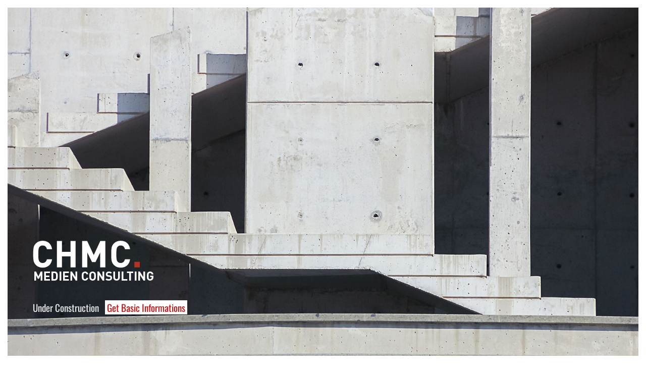

--- FILE ---
content_type: text/css
request_url: https://www.chmc.de/css/menu.css
body_size: 9030
content:
/*---------------------------------------------------------------------------------

Navigation menu stylesheet

Name:			Expandable Navigation (off canvas menu)
Autor:			Claudia Romano
More info:		http://codyhouse.co/gem/secondary-expandable-navigation

Note: IE9 doesn't support transitions and animations

---------------------------------------------------------------------------------*/


/* ------------------------------------ *
 *  Header
/* ------------------------------------ 

HK: Rot-Ton geändert von f20000 zu cf0d0d
*/

header {
	position: absolute;
	top: 0;
	left: 0;
	height: 90px;
	width: 100%;
	z-index: 9999;
	/* Force Hardware Acceleration in WebKit */
	-webkit-transform: translateZ(0);
	-webkit-backface-visibility: hidden;
	-webkit-transition-property: -webkit-transform;
	-moz-transition-property: -moz-transform;
	transition-property: transform;
	-webkit-transition-duration: 0.4s;
	-moz-transition-duration: 0.4s;
	transition-duration: 0.4s;
}
header.lateral-menu-is-open {
	/* translate to show the lateral menu */
	-webkit-transform: translateX(-275px);
	-moz-transform: translateX(-275px);
	-ms-transform: translateX(-275px);
	-o-transform: translateX(-275px);
	transform: translateX(-275px);
}
header.is-fixed {
	position: fixed;
}
@media only screen and (max-width: 768px) {
	header {
		height: 75px;
	}
}


/* ------------------------------------ *
 *  Header logo
/* ------------------------------------ */

#cd-logo {
	display: block;
	float: left;
	background-color: #fff;
	height: 60px;
	width: 60px;
	margin: 14px 0 0 14px;
	padding: 0 11px 11px 0px;
}
#cd-logo img {
	display: block;
	max-height: 54px;
}
@media only screen and (max-width: 768px) {
	#cd-logo img {
		max-height: 45px;
	}
}


/* ------------------------------------ *
 *  Header links
/* ------------------------------------ */

#cd-top-nav {
	position: absolute;
	top: 0;
	right: 120px;
	height: 100%;
	display: none;
}
#cd-top-nav ul {
	height: 100%;
	margin: 0;
	padding-top: 24px;
}
#cd-top-nav li {
	display: inline-block;
	margin-right: 1em;
}
#cd-top-nav a {
	display: inline-block;
	padding: 8px;
	color: #000;
	font-weight: bold;
}
#cd-top-nav a.current {
	background-color: #242e30;
}
#cd-top-nav a:hover {
	color: #cf0d0d;
}
@media only screen and (min-width: 768px) {
	#cd-top-nav {
		display: block;
	}
}


/* ------------------------------------ *
 *  Menu trigger
/* ------------------------------------ */

#cd-menu-trigger {
	position: absolute;
	right: 15px;
	top: 14px;
	height: 60px;
	width: 60px;
	background-color: #FFF;
	-webkit-transition: all 0.3s ease-in-out;
	-moz-transition: all 0.3s ease-in-out;
	-o-transition: all 0.3s ease-in-out;
	-ms-transition: all 0.3s ease-in-out;
	transition: all 0.3s ease-in-out;
}
#cd-menu-trigger .cd-menu-icon {
	position: absolute;
	display: inline-block;
	left: 50%;
	top: 50%;
	margin-top: -1.5px;
	margin-left: -10px;
	width: 20px;
	height: 3px;
	background-color: #cf0d0d;
}
#cd-menu-trigger .cd-menu-icon::before, #cd-menu-trigger .cd-menu-icon:after {
	content: '';
	width: 100%;
	height: 100%;
	position: absolute;
	background-color: inherit;
	left: 0;
}
#cd-menu-trigger .cd-menu-icon::before {
	bottom: 7px;
}
#cd-menu-trigger .cd-menu-icon::after {
	top: 7px;
}
#cd-menu-trigger.is-clicked {
	right: 0;
}
#cd-menu-trigger.is-clicked .cd-menu-icon {
	background-color: rgba(255, 255, 255, 0);
}
#cd-menu-trigger.is-clicked .cd-menu-icon::before, #cd-menu-trigger.is-clicked .cd-menu-icon::after {
	background-color: #cf0d0d;
}
#cd-menu-trigger.is-clicked .cd-menu-icon::before {
	bottom: 0;
	-webkit-transform: rotate(45deg);
	-moz-transform: rotate(45deg);
	-ms-transform: rotate(45deg);
	-o-transform: rotate(45deg);
	transform: rotate(45deg);
}
#cd-menu-trigger.is-clicked .cd-menu-icon::after {
	top: 0;
	-webkit-transform: rotate(-45deg);
	-moz-transform: rotate(-45deg);
	-ms-transform: rotate(-45deg);
	-o-transform: rotate(-45deg);
	transform: rotate(-45deg);
}


/* ------------------------------------ *
 *  Navigation menu
/* ------------------------------------ */

#cd-lateral-nav {
	position: fixed;
	height: 100%;
	right: 15px;
	top: 15px;
	visibility: hidden;
	/* the secondary navigation is covered by the main element */
	z-index: 999;
	width: 260px;
	background-color: #181818;
	overflow-y: auto;
	/* Force Hardware Acceleration in WebKit */
	-webkit-transform: translateZ(0);
	-webkit-backface-visibility: hidden;
	-webkit-transition: -webkit-transform .4s 0s, visibility 0s .4s;
	-moz-transition: -moz-transform .4s 0s, visibility 0s .4s;
	transition: transform .4s 0s, visibility 0s .4s;
	/* this creates the subtle slide in animation of the navigation */
	-webkit-transform: translateX(80px);
	-moz-transform: translateX(80px);
	-ms-transform: translateX(80px);
	-o-transform: translateX(80px);
	transform: translateX(80px);
}
@media only screen and (max-width: 768px) {
	#cd-lateral-nav {
		top: 15px;
	}
}
#cd-lateral-nav .nav-inner {
	margin-bottom: 60px;
}
#cd-lateral-nav .cd-navigation {
	margin: 10px 0 16px;
}
#cd-lateral-nav .menu-header {
	background-color: rgba(255, 255, 255, 0.03);
	margin-bottom: 22px;
	padding: 17px 15px 15px 32px;
	text-transform: uppercase;
	font-size: 18px;
	font-weight: bold;
	color: #909090;
	border-bottom: 1px dotted #333;
}
#cd-lateral-nav .sub-menu {
	padding: 0 10px 20px 15px;
	display: none;
}
#cd-lateral-nav a {
	display: block;
	line-height: 31px;
	padding: 0 16px 0 32px;
	text-transform: uppercase;
	font-size: 17px;
	font-weight: 300;
	color: #CDCDCD;
}
#cd-lateral-nav a.current {
	background-color: #3a4a4d;
	color: #FFF;
}
#cd-lateral-nav a:hover {
	background-color: #cf0d0d;
	color: #FFF;
	/*text-decoration: line-through;*/
}
@media only screen and (min-width: 768px) {
	#cd-lateral-nav .cd-navigation {
		margin: 20px 0;
	}
}
#cd-lateral-nav.lateral-menu-is-open {
	-webkit-transform: translateX(0);
	-moz-transform: translateX(0);
	-ms-transform: translateX(0);
	-o-transform: translateX(0);
	transform: translateX(0);
	visibility: visible;
	-webkit-transition: -webkit-transform .4s 0s, visibility 0s 0s;
	-moz-transition: -moz-transform .4s 0s, visibility 0s 0s;
	transition: transform .4s 0s, visibility 0s 0s;
	/* smooth the scrolling on touch devices - webkit browsers */
	-webkit-overflow-scrolling: touch;
}

/* style menu items which have a submenu  */
#cd-lateral-nav .item-has-children > a {
	position: relative;
}
/* this is the right arrow to show that the item has a submenu  */
#cd-lateral-nav .item-has-children > a::after {
	content: '';
	display: block;
	height: 11px;
	width: 8px;
	position: absolute;
	top: 50%;
	bottom: auto;
	-webkit-transform: translateY(-50%);
	-moz-transform: translateY(-50%);
	-ms-transform: translateY(-50%);
	-o-transform: translateY(-50%);
	transform: translateY(-50%);
	right: 1em;
	background: url("../img/menu/cd-arrow.svg") no-repeat center center;
	background-size: 8px 11px;
	-webkit-transition-property: -webkit-transform;
	-moz-transition-property: -moz-transform;
	transition-property: transform;
	-webkit-transition-duration: 0.2s;
	-moz-transition-duration: 0.2s;
	transition-duration: 0.2s;
}
#cd-lateral-nav .item-has-children > a.submenu-open::after {
	-webkit-transform: translateY(-50%) rotate(90deg);
	-moz-transform: translateY(-50%) rotate(90deg);
	-ms-transform: translateY(-50%) rotate(90deg);
	-o-transform: translateY(-50%) rotate(90deg);
	transform: translateY(-50%) rotate(90deg);
}
#cd-lateral-nav .sub-menu > li > a {
	font-size: 16px;
}

#cd-lateral-nav .menu-separator {
	margin: 0 32px;
	border-bottom: 1px solid #333;
}
#cd-lateral-nav .cd-single-item-wrapper .menu-separator {
	margin: 20px 32px;
}


/* ------------------------------------ *
 *  social icons
/* ------------------------------------ */

#cd-lateral-nav .social-icons {
	display: inline-block;
	margin-top: 20px;
	padding: 0 32px;
}
#cd-lateral-nav .social-icons a {
	float: left;
	padding: 0;
	margin-right: 8px;
	font-size: 32px;
	color: #FFF;
}
#cd-lateral-nav .social-icons a:hover {
	background-color: transparent;
	color: #cf0d0d;
}


/* ------------------------------------ *
 *  Body content
/* ------------------------------------ */

#body-content {
	/* set a height and a z-index to be sure that the main element completely covers the lateral menu */
	height: 100%;
	position: relative;
	background-color: #f5f4e9;
	z-index: 999;
	/* Force Hardware Acceleration in WebKit */
	-webkit-transform: translateZ(0);
	-webkit-backface-visibility: hidden;
	-webkit-transition-property: -webkit-transform;
	-moz-transition-property: -moz-transform;
	transition-property: transform;
	-webkit-transition-duration: 0.4s;
	-moz-transition-duration: 0.4s;
	transition-duration: 0.4s;
}
#body-content.lateral-menu-is-open {
	/* translate to show the lateral menu - all content needs to be put in the #body-content to translate*/
	cursor: e-resize;
	-webkit-transform: translateX(-260px);
	-moz-transform: translateX(-260px);
	-ms-transform: translateX(-260px);
	-o-transform: translateX(-260px);
	transform: translateX(-260px);
}


--- FILE ---
content_type: text/css
request_url: https://www.chmc.de/css/helper.css
body_size: 13492
content:
/* --------------------------------------------------------------------------------------------- *
 *  Helper classes. You are free to use these extra helper classes to customize your web site.
/* --------------------------------------------------------------------------------------------- */

/* full cover (parent element must contain "position: relative;") */
.full-cover {
	position: absolute;
	top: 0;
	left: 0;
	width: 100%;
	height: 100%;
}

/* background image */
.bg-image {
	background-repeat: no-repeat;
	background-position: center center;
	-webkit-background-size: cover;
	background-size: cover;
	z-index: 1;
}
.bg-fixed {
	background-attachment: fixed;
}

/* fullscreen height */
.full-height { min-height: 100vh;}

/* center aligns (parent element must contain "position: relative;") */
.align-center {
    position: absolute;
    top: 50%;
    left: 50%;
    -moz-transform: translate(-50%, -50%);
	-ms-transform: translate(-50%, -50%);
	-webkit-transform: translate(-50%, -50%);
	transform: translate(-50%, -50%);
}
.vertical-align-center {
	position: absolute;
	top: 50%;
	-moz-transform: translateY(-50%);
	-ms-transform: translateY(-50%);
	-webkit-transform: translateY(-50%);
	transform: translateY(-50%);
}
.horisontal-align-center {
	position: absolute;
	left: 50%;
	-moz-transform: translateX(-50%);
	-ms-transform: translateX(-50%);
	-webkit-transform: translateX(-50%);
	transform: translateX(-50%);
}

/* no paddings */
.no-padding { padding: 0 !important; }
.no-padding-top { padding-top: 0 !important; }
.no-padding-bottom { padding-bottom: 0 !important; }
.no-padding-left { padding-left: 0 !important; }
.no-padding-right { padding-right: 0 !important; }

/* Text colors */

.text-main { color: #cf0d0d !important; } /*HK: Textfarbe geändert. War:F20000. Template main color */
.text-white { color: #FFF !important; }
.text-gray { color: #888 !important; }
.text-light-gray { color: #BBB !important; }
.text-light-gray2 { color: #ededed !important; }
.text-dark { color: #000 !important; }
.text-green { color: #4B9D13 !important; }
.text-blue { color: #3078B3 !important; }
.text-yellow { color: #FF9C00 !important; }
.text-red { color: #cf0d0d !important; }
.text-brown { color: #A38027 !important; }
.text-purple { color: #800080 !important; }

/* Background colors */
.bg-main { background-color: #cf0d0d !important; } /* Template main color */
.bg-white { background-color: #FFF !important; }
.bg-gray { background-color: #888 !important; }
.bg-light-gray { background-color: #F2F2F2 !important; }
.bg-dark { background-color: #111 !important; }
.bg-green { background-color: #4B9D13 !important; }
.bg-blue { background-color: #3078B3 !important; }
.bg-yellow { background-color: #FF9C00 !important; }
.bg-red { background-color: #cf0d0d !important; }
.bg-brown { background-color: #A38027 !important; }
.bg-purple { background-color: #800080 !important; }

/* Paddings classes */
.padding-5 { padding: 5px !important; }
.padding-10 { padding: 10px !important; }
.padding-15 { padding: 15px !important; }
.padding-20 { padding: 20px !important; }
.padding-25 { padding: 25px !important; }
.padding-30 { padding: 30px !important; }
.padding-35 { padding: 35px !important; }
.padding-40 { padding: 40px !important; }
.padding-45 { padding: 45px !important; }
.padding-50 { padding: 50px !important; }
.padding-55 { padding: 55px !important; }
.padding-60 { padding: 60px !important; }
.padding-65 { padding: 65px !important; }
.padding-70 { padding: 70px !important; }
.padding-75 { padding: 75px !important; }
.padding-80 { padding: 80px !important; }

.padding-top-5 { padding-top: 5px !important; }
.padding-top-10 { padding-top: 10px !important; }
.padding-top-15 { padding-top: 15px !important; }
.padding-top-20 { padding-top: 20px !important; }
.padding-top-25 { padding-top: 25px !important; }
.padding-top-30 { padding-top: 30px !important; }
.padding-top-35 { padding-top: 35px !important; }
.padding-top-40 { padding-top: 40px !important; }
.padding-top-45 { padding-top: 45px !important; }
.padding-top-50 { padding-top: 50px !important; }
.padding-top-55 { padding-top: 55px !important; }
.padding-top-60 { padding-top: 60px !important; }
.padding-top-65 { padding-top: 65px !important; }
.padding-top-70 { padding-top: 70px !important; }
.padding-top-75 { padding-top: 75px !important; }
.padding-top-80 { padding-top: 80px !important; }

.padding-bottom-5 { padding-bottom: 5px !important; }
.padding-bottom-10 { padding-bottom: 10px !important; }
.padding-bottom-15 { padding-bottom: 15px !important; }
.padding-bottom-20 { padding-bottom: 20px !important; }
.padding-bottom-25 { padding-bottom: 25px !important; }
.padding-bottom-30 { padding-bottom: 30px !important; }
.padding-bottom-35 { padding-bottom: 35px !important; }
.padding-bottom-40 { padding-bottom: 40px !important; }
.padding-bottom-45 { padding-bottom: 45px !important; }
.padding-bottom-50 { padding-bottom: 50px !important; }
.padding-bottom-55 { padding-bottom: 55px !important; }
.padding-bottom-60 { padding-bottom: 60px !important; }
.padding-bottom-65 { padding-bottom: 65px !important; }
.padding-bottom-70 { padding-bottom: 70px !important; }
.padding-bottom-75 { padding-bottom: 75px !important; }
.padding-bottom-80 { padding-bottom: 80px !important; }

.padding-left-5 { padding-left: 5px !important; }
.padding-left-10 { padding-left: 10px !important; }
.padding-left-15 { padding-left: 15px !important; }
.padding-left-20 { padding-left: 20px !important; }
.padding-left-25 { padding-left: 25px !important; }
.padding-left-30 { padding-left: 30px !important; }
.padding-left-35 { padding-left: 35px !important; }
.padding-left-40 { padding-left: 40px !important; }
.padding-left-45 { padding-left: 45px !important; }
.padding-left-50 { padding-left: 50px !important; }
.padding-left-55 { padding-left: 55px !important; }
.padding-left-60 { padding-left: 60px !important; }
.padding-left-65 { padding-left: 65px !important; }
.padding-left-70 { padding-left: 70px !important; }
.padding-left-75 { padding-left: 75px !important; }
.padding-left-80 { padding-left: 80px !important; }

.padding-right-5 { padding-right: 5px !important; }
.padding-right-10 { padding-right: 10px !important; }
.padding-right-15 { padding-right: 15px !important; }
.padding-right-20 { padding-right: 20px !important; }
.padding-right-25 { padding-right: 25px !important; }
.padding-right-30 { padding-right: 30px !important; }
.padding-right-35 { padding-right: 35px !important; }
.padding-right-40 { padding-right: 40px !important; }
.padding-right-45 { padding-right: 45px !important; }
.padding-right-50 { padding-right: 50px !important; }
.padding-right-55 { padding-right: 55px !important; }
.padding-right-60 { padding-right: 60px !important; }
.padding-right-65 { padding-right: 65px !important; }
.padding-right-70 { padding-right: 70px !important; }
.padding-right-75 { padding-right: 75px !important; }
.padding-right-80 { padding-right: 80px !important; }

/* No paddings classes */
.no-padding { padding: 0 !important; }
.no-padding-top { padding-top: 0 !important; }
.no-padding-bottom { padding-bottom: 0 !important; }
.no-padding-left { padding-left: 0 !important; }
.no-padding-right { padding-right: 0 !important; }

/* Margins classes */
.margin-5 { margin: 5px !important; }
.margin-10 { margin: 10px !important; }
.margin-15 { margin: 15px !important; }
.margin-20 { margin: 20px !important; }
.margin-25 { margin: 25px !important; }
.margin-30 { margin: 30px !important; }
.margin-35 { margin: 35px !important; }
.margin-40 { margin: 40px !important; }
.margin-45 { margin: 45px !important; }
.margin-50 { margin: 50px !important; }
.margin-55 { margin: 55px !important; }
.margin-60 { margin: 60px !important; }
.margin-65 { margin: 65px !important; }
.margin-70 { margin: 70px !important; }
.margin-75 { margin: 75px !important; }
.margin-80 { margin: 80px !important; }
.margin-85 { margin: 85px !important; }
.margin-90 { margin: 90px !important; }
.margin-95 { margin: 95px !important; }
.margin-100 { margin: 100px !important; }

.margin-top-5 { margin-top: 5px !important; }
.margin-top-10 { margin-top: 10px !important; }
.margin-top-15 { margin-top: 15px !important; }
.margin-top-20 { margin-top: 20px !important; }
.margin-top-25 { margin-top: 25px !important; }
.margin-top-30 { margin-top: 30px !important; }
.margin-top-35 { margin-top: 35px !important; }
.margin-top-40 { margin-top: 40px !important; }
.margin-top-45 { margin-top: 45px !important; }
.margin-top-50 { margin-top: 50px !important; }
.margin-top-55 { margin-top: 55px !important; }
.margin-top-60 { margin-top: 60px !important; }
.margin-top-65 { margin-top: 65px !important; }
.margin-top-70 { margin-top: 70px !important; }
.margin-top-75 { margin-top: 75px !important; }
.margin-top-80 { margin-top: 80px !important; }
.margin-top-85 { margin-top: 85px !important; }
.margin-top-90 { margin-top: 90px !important; }
.margin-top-95 { margin-top: 95px !important; }
.margin-top-100 { margin-top: 100px !important; }

.margin-bottom-5 { margin-bottom: 5px !important; }
.margin-bottom-10 { margin-bottom: 10px !important; }
.margin-bottom-15 { margin-bottom: 15px !important; }
.margin-bottom-20 { margin-bottom: 20px !important; }
.margin-bottom-25 { margin-bottom: 25px !important; }
.margin-bottom-30 { margin-bottom: 30px !important; }
.margin-bottom-35 { margin-bottom: 35px !important; }
.margin-bottom-40 { margin-bottom: 40px !important; }
.margin-bottom-45 { margin-bottom: 45px !important; }
.margin-bottom-50 { margin-bottom: 50px !important; }
.margin-bottom-55 { margin-bottom: 55px !important; }
.margin-bottom-60 { margin-bottom: 60px !important; }
.margin-bottom-65 { margin-bottom: 65px !important; }
.margin-bottom-70 { margin-bottom: 70px !important; }
.margin-bottom-75 { margin-bottom: 75px !important; }
.margin-bottom-80 { margin-bottom: 80px !important; }
.margin-bottom-85 { margin-bottom: 85px !important; }
.margin-bottom-90 { margin-bottom: 90px !important; }
.margin-bottom-95 { margin-bottom: 95px !important; }
.margin-bottom-100 { margin-bottom: 100px !important; }

.margin-left-5 { margin-left: 5px !important; }
.margin-left-10 { margin-left: 10px !important; }
.margin-left-15 { margin-left: 15px !important; }
.margin-left-20 { margin-left: 20px !important; }
.margin-left-25 { margin-left: 25px !important; }
.margin-left-30 { margin-left: 30px !important; }
.margin-left-35 { margin-left: 35px !important; }
.margin-left-40 { margin-left: 40px !important; }
.margin-left-45 { margin-left: 45px !important; }
.margin-left-50 { margin-left: 50px !important; }
.margin-left-55 { margin-left: 55px !important; }
.margin-left-60 { margin-left: 60px !important; }
.margin-left-65 { margin-left: 65px !important; }
.margin-left-70 { margin-left: 70px !important; }
.margin-left-75 { margin-left: 75px !important; }
.margin-left-80 { margin-left: 80px !important; }
.margin-left-85 { margin-left: 85px !important; }
.margin-left-90 { margin-left: 90px !important; }
.margin-left-95 { margin-left: 95px !important; }
.margin-left-100 { margin-left: 100px !important; }

.margin-right-5 { margin-right: 5px !important; }
.margin-right-10 { margin-right: 10px !important; }
.margin-right-15 { margin-right: 15px !important; }
.margin-right-20 { margin-right: 20px !important; }
.margin-right-25 { margin-right: 25px !important; }
.margin-right-30 { margin-right: 30px !important; }
.margin-right-35 { margin-right: 35px !important; }
.margin-right-40 { margin-right: 40px !important; }
.margin-right-45 { margin-right: 45px !important; }
.margin-right-50 { margin-right: 50px !important; }
.margin-right-55 { margin-right: 55px !important; }
.margin-right-60 { margin-right: 60px !important; }
.margin-right-65 { margin-right: 65px !important; }
.margin-right-70 { margin-right: 70px !important; }
.margin-right-75 { margin-right: 75px !important; }
.margin-right-80 { margin-right: 80px !important; }
.margin-right-85 { margin-right: 85px !important; }
.margin-right-90 { margin-right: 90px !important; }
.margin-right-95 { margin-right: 95px !important; }
.margin-right-100 { margin-right: 100px !important; }

/* No margins classes */
.no-margin { margin: 0 !important; }
.no-margin-top { margin-top: 0 !important; }
.no-margin-bottom { margin-bottom: 0 !important; }
.no-margin-left { margin-left: 0 !important; }
.no-margin-right { margin-right: 0 !important; }


/* ------------------------------------------------------------------------------------------------------------ *
 *  Responsive columns of same height 
 *  more info: http://www.minimit.com/articles/solutions-tutorials/bootstrap-3-responsive-columns-of-same-height
/* ------------------------------------------------------------------------------------------------------------ */

.row-full-height {
	height: 100%;
}
.col-full-height {
	height: 100%;
	vertical-align: middle;
}
.row-same-height {
	display: table;
	width: 100%;
	/* fix overflow */
	table-layout: fixed;
}
.col-xs-height {
	display: table-cell;
	float: none !important;
}

@media (min-width: 768px) {
	.col-sm-height {
		display: table-cell;
		float: none !important;
	}
}
@media (min-width: 992px) {
	.col-md-height {
		display: table-cell;
		float: none !important;
	}
}
@media (min-width: 1200px) {
	.col-lg-height {
		display: table-cell;
		float: none !important;
	}
}
/* vertical alignments */
.col-top { 
	vertical-align: top;
}
.col-middle {
	vertical-align: middle;
}
.col-bottom {
	vertical-align: bottom;
}

--- FILE ---
content_type: text/css
request_url: https://www.chmc.de/css/theme.css
body_size: 36553
content:
/*---------------------------------------------------------------------------------

Master Stylesheet

Template:	RED - Responsive HTML5 Template
Author: 		Themetorium
URL:			http://themetorium.tumblr.com

Note: IE9 doesn't support transitions and animations

---------------------------------------------------------------------------------*/

/* Begin "Oswald" font fix */
/*@font-face {
  font-family: 'Oswald';
  font-weight: 300;
  src: local('?'), url(http://themes.googleusercontent.com/static/fonts/oswald/v7/HqHm7BVC_nzzTui2lzQTDT8E0i7KZn-EPnyo3HZu7kw.woff) format('woff');
}

@font-face {
  font-family: 'Oswald';
  font-weight: 400;
  src: local('?'), url(http://themes.googleusercontent.com/static/fonts/oswald/v7/-g5pDUSRgvxvOl5u-a_WHw.woff) format('woff');
}

@font-face {
  font-family: 'Oswald';
  font-weight: 700;
  src: local('?'), url(http://themes.googleusercontent.com/static/fonts/oswald/v7/bH7276GfdCjMjApa_dkG6T8E0i7KZn-EPnyo3HZu7kw.woff) format('woff');
}*/


/* oswald-700 - latin */
/* oswald-300 - latin */
@font-face {
  font-family: 'Oswald';
  font-style: normal;
  font-weight: 300;
  src: url('../fonts/oswald-v49-latin-300.eot'); /* IE9 Compat Modes */
  src: local(''),
       url('../fonts/oswald-v49-latin-300.eot?#iefix') format('embedded-opentype'), /* IE6-IE8 */
       url('../fonts/oswald-v49-latin-300.woff2') format('woff2'), /* Super Modern Browsers */
       url('../fonts/oswald-v49-latin-300.woff') format('woff'), /* Modern Browsers */
       url('../fonts/oswald-v49-latin-300.ttf') format('truetype'), /* Safari, Android, iOS */
       url('../fonts/oswald-v49-latin-300.svg#Oswald') format('svg'); /* Legacy iOS */
}

/* oswald-regular - latin */
@font-face {
  font-family: 'Oswald';
  font-style: normal;
  font-weight: 400;
  src: url('../fonts/oswald-v49-latin-regular.eot'); /* IE9 Compat Modes */
  src: local(''),
       url('../fonts/oswald-v49-latin-regular.eot?#iefix') format('embedded-opentype'), /* IE6-IE8 */
       url('../fonts/oswald-v49-latin-regular.woff2') format('woff2'), /* Super Modern Browsers */
       url('../fonts/oswald-v49-latin-regular.woff') format('woff'), /* Modern Browsers */
       url('../fonts/oswald-v49-latin-regular.ttf') format('truetype'), /* Safari, Android, iOS */
       url('../fonts/oswald-v49-latin-regular.svg#Oswald') format('svg'); /* Legacy iOS */
}


@font-face {
  font-family: 'Oswald';
  font-style: normal;
  font-weight: 700;
  src: url('../fonts/oswald-v49-latin-700.eot'); /* IE9 Compat Modes */
  src: local(''),
       url('../fonts/oswald-v49-latin-700.eot?#iefix') format('embedded-opentype'), /* IE6-IE8 */
       url('../fonts/oswald-v49-latin-700.woff2') format('woff2'), /* Super Modern Browsers */
       url('../fonts/oswald-v49-latin-700.woff') format('woff'), /* Modern Browsers */
       url('../fonts/oswald-v49-latin-700.ttf') format('truetype'), /* Safari, Android, iOS */
       url('../fonts/oswald-v49-latin-700.svg#Oswald') format('svg'); /* Legacy iOS */
}





/* open-sans-300 - latin */
@font-face {
  font-family: 'Open Sans';
  font-style: normal;
  font-weight: 300;
  src: url('../fonts/open-sans-v34-latin-300.eot'); /* IE9 Compat Modes */
  src: local(''),
       url('../fonts/open-sans-v34-latin-300.eot?#iefix') format('embedded-opentype'), /* IE6-IE8 */
       url('../fonts/open-sans-v34-latin-300.woff2') format('woff2'), /* Super Modern Browsers */
       url('../fonts/open-sans-v34-latin-300.woff') format('woff'), /* Modern Browsers */
       url('../fonts/open-sans-v34-latin-300.ttf') format('truetype'), /* Safari, Android, iOS */
       url('../fonts/open-sans-v34-latin-300.svg#OpenSans') format('svg'); /* Legacy iOS */
}

/* open-sans-regular - latin */
@font-face {
  font-family: 'Open Sans';
  font-style: normal;
  font-weight: 400;
  src: url('../fonts/open-sans-v34-latin-regular.eot'); /* IE9 Compat Modes */
  src: local(''),
       url('../fonts/open-sans-v34-latin-regular.eot?#iefix') format('embedded-opentype'), /* IE6-IE8 */
       url('../fonts/open-sans-v34-latin-regular.woff2') format('woff2'), /* Super Modern Browsers */
       url('../fonts/open-sans-v34-latin-regular.woff') format('woff'), /* Modern Browsers */
       url('../fonts/open-sans-v34-latin-regular.ttf') format('truetype'), /* Safari, Android, iOS */
       url('../fonts/open-sans-v34-latin-regular.svg#OpenSans') format('svg'); /* Legacy iOS */
}

/* open-sans-600 - latin */
@font-face {
  font-family: 'Open Sans';
  font-style: normal;
  font-weight: 600;
  src: url('../fonts/open-sans-v34-latin-600.eot'); /* IE9 Compat Modes */
  src: local(''),
       url('../fonts/open-sans-v34-latin-600.eot?#iefix') format('embedded-opentype'), /* IE6-IE8 */
       url('../fonts/open-sans-v34-latin-600.woff2') format('woff2'), /* Super Modern Browsers */
       url('../fonts/open-sans-v34-latin-600.woff') format('woff'), /* Modern Browsers */
       url('../fonts/open-sans-v34-latin-600.ttf') format('truetype'), /* Safari, Android, iOS */
       url('../fonts/open-sans-v34-latin-600.svg#OpenSans') format('svg'); /* Legacy iOS */
}

/* open-sans-700 - latin */
@font-face {
  font-family: 'Open Sans';
  font-style: normal;
  font-weight: 700;
  src: url('../fonts/open-sans-v34-latin-700.eot'); /* IE9 Compat Modes */
  src: local(''),
       url('../fonts/open-sans-v34-latin-700.eot?#iefix') format('embedded-opentype'), /* IE6-IE8 */
       url('../fonts/open-sans-v34-latin-700.woff2') format('woff2'), /* Super Modern Browsers */
       url('../fonts/open-sans-v34-latin-700.woff') format('woff'), /* Modern Browsers */
       url('../fonts/open-sans-v34-latin-700.ttf') format('truetype'), /* Safari, Android, iOS */
       url('../fonts/open-sans-v34-latin-700.svg#OpenSans') format('svg'); /* Legacy iOS */
}




/* End "Oswald" font fix */



/* ------------------------------------------------------------------------- *
 *  Base Styles
HK: Rot-Ton geändert von f20000 zu cf0d0d
/* ------------------------------------------------------------------------- */
html, body {
	height: 100% !important;
	padding: 0;
	margin: 0;
}
body {
	background-color: #FFF;
	font-family: 'Oswald', Helvetica, Arial, sans-serif;
	line-height: 31px;
	font-size: 19px;
	color: #000;
	border-left: 15px solid #FFF;
	border-right: 15px solid #FFF;
}
a {
	font-weight: normal;
	color: #cf0d0d;
}
a:hover, a:focus {
	color: #cf0d0d;
	text-decoration: underline;
}
a:focus {
	outline: none;
}
ul {
	padding: 0;
}
li {
	list-style: none;
}
img {
	max-width: 100%;
}
p {
	font-family: 'Open Sans', sans-serif;
	letter-spacing: -0.5px;
}
hr {
	border-color: rgba(146, 146, 146, 0.23);
}
.h1, .h2, .h3, .h4, .h5, .h6, h1, h2, h3, h4, h5, h6 {
	text-transform: uppercase;
	line-height: 1.3;
}
::selection {
	background-color: #cf0d0d;
	color: #FFF;
}

.cover { /* Element cover */
	position: absolute;
	top: 0;
	left: 0;
	width: 100%;
	height: 100%;
	background-color: rgba(0, 0, 0, 0.12);
	z-index: 2;
}
.lead {
	font-size: 21px;
}
.thumbnail {
	padding: 0;
	margin: 0;
	border: none;
	border-radius: 0;
}




/* ------------------------------------------------------------- *
 *  Page preloader (display loading animation while page loads)
/* ------------------------------------------------------------- */

#preloader {
    position: fixed;
	left: 0px;
	top: 0px;
	width: 100%;
	height: 100%;
	background-color: #FFF;
	z-index: 99999;
}
#preloader .pulse {
	position: absolute;
	display: inline-block;
	top: 50%;
	left: 50%;
	width: 80px;
	height: 80px;
	margin-top: -40px;
	margin-left: -40px;
	border-radius: 40px;
	background-color: #cf0d0d;
	-webkit-animation: scaleout 1.0s infinite ease;
	animation: scaleout 1.0s infinite ease;
}
@-webkit-keyframes scaleout {
	0% { -webkit-transform: scale(0.0) }
	100% {
		-webkit-transform: scale(1.0);
		opacity: 0;
	}
}
@keyframes scaleout {
	0% { 
		transform: scale(0.0);
		-webkit-transform: scale(0.0);
	} 100% {
		transform: scale(1.0);
		-webkit-transform: scale(1.0);
		opacity: 0;
	}
}

/* ------------------------------------ *
 *  Bage borders
/* ------------------------------------ */

.border-top, .border-bottom, .border-left, .border-right {
	position: fixed;
	background-color: #FFF;
	z-index: 99998;
}
.border-top {
	top: 0;
	left: 0;
	height: 15px;
	width: 100%;
}
.border-bottom {
	bottom: 0;
	left: 0;
	height: 15px;
	width: 100%;
}
.border-left {
	top: 0;
	left: 0;
	width: 15px;
	height: 100%;
}
.border-right {
	top: 0;
	right: 0;
	width: 15px;
	height: 100%;
}


/* ------------------------------------ *
 *  Body content
/* ------------------------------------ */

#body-content {
	height: 100%;
}


/* ------------------------------------ *
 *  Heading
/* ------------------------------------ */

.heading {
	margin-bottom: 30px;
	z-index: 2;
}
.heading h1 {
	margin: 0;
	font-size: 36px;
	font-weight: bold;
}
.heading h1 span {
	display: inline-block;
	padding: 0px 10px;
	margin-right: 5px;
}
.heading .divider {
	margin-bottom: 0;
}

/* heading size */
.heading-xsm h1 {
	font-size: 28px;
}
.heading-sm h1 {
	font-size: 42px;
}
.heading-md h1 {
	font-size: 52px;
}
.heading-lg h1 {
	font-size: 62px;
}
.heading-xlg h1 {
	font-size: 72px;
}

/* heading align */
.heading-center {
	text-align: center;
}
.heading-center .divider {
	margin-left: auto;
	margin-right: auto;
	margin-bottom: 0;
}
.heading-right {
	text-align: right;
}
.heading-right .divider {
	margin-left: auto;
	margin-right: 0;
	margin-bottom: 0;
}

@media only screen and (max-width: 768px) {
	.heading h1 {
		font-size: 42px;
	}
}


/* ------------------------------------ *
 *  Divider
/* ------------------------------------ */

.divider {
	width: 50px;
	height: 5px;
	background-color: #cf0d0d;
	margin: 20px 0 30px 0;
}

/* divider align */
.divider-center {
	margin-left: auto;
	margin-right: auto;
}
.divider-right {
	margin-left: auto;
	margin-right: 0;
}


/* ------------------------------------ *
 *  Page sections
/* ------------------------------------ */

section {
	position: relative;
	background-color: #FFF;
	padding: 80px 0;
	overflow: hidden;
}
section .container {
	z-index: 2;
}
#section-1 {
}
#section-2 {
}
#section-3 {
}
#section-4 {
}
#section-5 {
}
#section-6 {
}
#section-7 {
}
#section-8 {
}
#section-9 {
}
#section-10 {
}
#section-11 {
}


/* ------------------------------------ *
 *  Intro section
/* ------------------------------------ */

#section-intro {
	position: relative;
	overflow: hidden;
}
.intro-caption {
	position: absolute;
	bottom: 80px;
	left: 50px;
	z-index: 3;
}
.intro-caption h1 {
	font-size: 82px;
	font-weight: bold;
}
.intro-caption h1 span {
	display: inline-block;
	padding: 0px 12px;
	margin-right: 3px;
}
.intro-caption .divider {
	margin: 30px 0 30px 0;
}
.intro-caption p {
	margin: 15px 0 0 0;
	font-size: 28px;
}
.made-with-love {
	position: absolute;
	right: 30px;
	bottom: 30px;
	font-size: 14px;
	font-weight: 300;
	z-index: 3;
}
@media only screen and (max-width: 992px) {
	.intro-caption h1 {
		font-size: 68px;
	}
}
@media only screen and (max-width: 768px) {
	.intro-caption {
		bottom: 80px;
		left: 50px;
	}
	.intro-caption h1 {
		font-size: 32px;
	}
	.intro-caption p {
		font-size: 18px;
	}
}


/* ------------------------------------ *
 *  Intro parallax
/* ------------------------------------ */

/* Intro parallax cover */
.intro-parallax .cover {
	background-color: rgba(0, 0, 0, 0);
}


/* ------------------------------------ *
 *  Intro slider
/* ------------------------------------ */

.intro-slider .slide-wrapper {
	position: relative;
	overflow: hidden;
}
.intro-slider .slide-image {
}

/* Zoom slide image on hover (no effect on small devices.) */
@media only screen and (min-width : 992px) {
	.intro-slider .slide-image {
		-webkit-transition: all 12s ease;
		transition: all 12s ease;
	}
	.intro-slider .slide-wrapper:hover .slide-image {
		transform: scale(1.1);
		-webkit-transform: scale(1.1);
	}
}

/* Intro slider covers */
.intro-slider .intro-slide-1 .cover {
	background-color: rgba(0, 0, 0, 0.4);
}
.intro-slider .intro-slide-2 .cover {
	background-color: rgba(0, 0, 0, 0.2);
}
.intro-slider .intro-slide-3 .cover {
	background-color: rgba(0, 0, 0, 0);
}

/* Intro slider dots (OWL Carousel) */
.intro-slider .owl-carousel .owl-dots {
	position: absolute;
	bottom: 85px;
	right: 30px;
}
.intro-slider .owl-dots .owl-dot span {
	width: 10px;
	height: 10px;
	margin: 0px 4px;
	border-radius: 0;
}
.intro-slider .owl-dots .owl-dot:hover span {
	height: 15px;
}
.intro-slider .owl-dots .owl-dot.active span {
	height: 22px;
}



/* ----------------------------------------- *
 *  Video intro (Youtube video background)
/* ----------------------------------------- */

.intro-video-bg {
}

.video-bg {
	position: relative;
	background-color: #000;
	-webkit-background-size: cover;
	background-size: cover;
}

/* Video cover */
.YTPOverlay {
	background-color: rgba(0, 0, 0, 0.4);
}
.YTPOverlay.raster {
	background: url("../vendor/ytplayer/images/raster.png"); /* "raster.png" or "raster_dot.png" */
	background-color: rgba(0, 0, 0, 0.6);
}
.youtube-bg.fullscreen .YTPOverlay, .youtube-bg.fullscreen .YTPOverlay.raster {
	display: none;
}

/* Video control bar */
.mb_YTPBar, .mb_YTPBar .buttonBar {
	padding: 5px 5px 0px 5px;
}
.mb_YTPBar, .mb_YTPBar .mb_YTPProgress, .mb_YTPBar .mb_YTPLoaded, .mb_YTPBar .mb_YTPseekbar {
	height: 5px;
}
.mb_YTPBar.visible {
	opacity: .1;
}
.mb_YTPBar .mb_YTPProgress, .mb_YTPBar .mb_YTPLoaded {
	cursor: pointer;
}
.mb_YTPBar .mb_YTPseekbar {
	background: #cf0d0d;
	cursor: pointer;
}


/* ----------------------------------------- *
 *  404 error intro
/* ----------------------------------------- */

.intro-error {
}
.intro-error .cover {
	background-color: rgba(0, 0, 0, 0.76);
}


/* ------------------------------------ *
 *  OWL Carousel
/* ------------------------------------ */

.owl-carousel .owl-item {
	-webkit-transform: translate3d(0, 0, 0);
	-moz-transform: translate3d(0, 0, 0);
	transform: translate3d(0, 0, 0);
}

/* OWL controls */
.owl-carousel .owl-nav .owl-prev, .owl-carousel .owl-nav .owl-next {
	position: absolute;
}

/* Prev/Next buttons */
.owl-nav {
	margin: 0;
}
@media only screen and (max-width: 768px) {
	.owl-nav { /* Disable Prev/Next buttons on smaller devices */
		display: none;
	}
}
.owl-carousel .owl-nav .owl-prev, .owl-carousel .owl-nav .owl-next {
	top: 50%;
	width: 60px;
	height: 60px;
	line-height: 54px;
	background-color: rgba(194, 194, 194, 0.36);
	padding: 0;
	margin: 0;
	text-align: center;
	font-size: 24px;
	color: #FFF;
	opacity: 0;
	border-radius: 0;
	-moz-transform: translateY(-50%);
	-ms-transform: translateY(-50%);
	-webkit-transform: translateY(-50%);
	transform: translateY(-50%);

	-webkit-transition: all 0.3s ease;
	transition: all 0.3s ease;
}
.owl-carousel:hover .owl-nav .owl-prev, .owl-carousel:hover .owl-nav .owl-next {
	opacity: 1;
}
.owl-carousel .owl-nav .owl-prev:hover, .owl-carousel .owl-nav .owl-next:hover {
	background-color: rgba(194, 194, 194, 0.5);
}
.owl-carousel .owl-nav .owl-prev {
	left: 0px;
}
.owl-carousel .owl-nav .owl-next {
	right: 0px;
}
.owl-carousel:hover .owl-nav .owl-prev {
	left: 40px;
}
.owl-carousel:hover .owl-nav .owl-next {
	right: 40px;
}

.owl-carousel:hover .owl-nav .disabled {
	cursor: default;
}

/* Dots */
.owl-dots {
  text-align: center;
  -webkit-tap-highlight-color: transparent;
}
.owl-dots .owl-dot {
  display: inline-block;
  zoom: 1;
}
.owl-dots .owl-dot span {
	display: block;
	width: 10px;
	height: 10px;
	background: #d6d6d6;
	margin: 0px 5px;
	-webkit-transition: all 0.4s ease;
	transition: all 0.4s ease;
	-webkit-border-radius: 30px;
	-moz-border-radius: 30px;
	border-radius: 30px;
}
.owl-dots .owl-dot.active span, .owl-dots .owl-dot:hover span {
	background: rgba(255, 0, 0, 0.8);
}


/* ------------------------------------ *
 *  Scroll down arrow
/* ------------------------------------ */

.scroll-down-arrow {
	position: absolute;
	bottom: 40px;
	left: 50%;
	margin-left: -15px;
	width: 30px;
	height: 30px;
	z-index: 3;
}
.scroll-down-arrow span {
	position: relative;
	font-size: 24px;
	-webkit-animation: mymove 1.4s infinite ease;
	animation: mymove 1.4s infinite ease;
}
@-webkit-keyframes mymove { /* Chrome, Safari, Opera */
    0% { top: 0; opacity: 0; }
    50% { opacity: 1; }
    100% { top: 7px; opacity: 0; }
}
@keyframes mymove { /* Standard */
    0% { top: 0; opacity: 0; }
    50% { opacity: 1; }
    100% { top: 7px; opacity: 0; }
}


/* ------------------------------------ *
 *  Welcome section
/* ------------------------------------ */

@media only screen and (min-width: 1200px) {
	.welcome .col-right .col-inner {
		padding-left: 40px;
	}
}


/* ------------------------------------ *
 *  Info box
/* ------------------------------------ */

.info-box-wrapper {
}
@media only screen and (max-width: 768px) {
	.info-box-wrapper .col {
		padding: 0;
	}
}
.info-box {
	margin-top: 15px;
	margin-bottom: 15px;
	overflow: hidden;
}
.info-box-icon {
	display: inline-block;
	width: 65px;
	height: 65px;
	line-height: 63px;
	margin-right: 12px;
	text-align: center;
	font-size: 21px;
	color: #FFF;
	background-color: rgba(255, 255, 255, 0.16);
	border-radius: 50%;
	box-shadow: inset 0px 0px rgba(255, 0, 0, 0.82);
	-webkit-transition: all 0.2s ease;
	transition: all 0.2s ease;
}
.info-box:hover .info-box-icon {
	box-shadow: inset 0px -75px rgba(255, 0, 0, 0.82);
}
.info-box-heading {
	display: inline-block;
}
.info-box-heading h3 {
	margin: 0;
	font-size: 22px;
}
.info-box-heading .divider {
	margin: 16px 0 20px 0;
}
.info-box-info {
	font-weight: 300;
}


/* ------------------------------------ *
 *  Work (what we to)
/* ------------------------------------ */

.work {
}
.work .cover {
	background-color: rgba(0, 0, 0, 0.85);
}
.work .row {
	position: relative;
	z-index: 3;
}
@media only screen and (min-width: 1200px) {
	.work .col-left .col-inner {
		border-right: 1px solid #3C3C3C;
	}
}


/* ------------------------------------ *
 *  Split box
/* ------------------------------------ */

.split-box .col-left, .split-box .col-right {
	position: relative;
}
.split-box img {
	max-width: 100%;
}
.split-box .col-inner {
	padding: 30px 80px;
	overflow: hidden;
}
@media only screen and (max-width: 1200px) {
	.split-box .col-inner {
		padding: 40px;
	}
}
@media only screen and (max-width: 768px) {
	.split-box .col-inner {
		padding: 40px 15px;
	}
}


/* ------------------------------------ *
 *  Portfolio grid section
/* ------------------------------------ */

.overl {
	width: 70%;
	/*margin: 0px;
	padding: 0px;
	text-align: center;
	z-index: 2;
	position: absolute;
	
    top: 50%;
    left: 50%;
    -moz-transform: translate(-50%, -50%);
	-ms-transform: translate(-50%, -50%);
	-webkit-transform: translate(-50%, -50%);
	transform: translate(-50%, -50%);*/
}


.portfolio {
}
.portfolio .masonry {
	background-color: #fff;
}

/* portfolio grid box */
.portfolio .box {
	padding: 0px; /* Change to add more space between portfolio grid boxes */
	max-width: 100%;
	
}
.portfolio .box-inner {
	position: relative;
	overflow: hidden;
}
.portfolio .box .entry-count {
	position: absolute;
	right: 20px;
	bottom: 20px;
	display: inline-block;
	margin: 0;
	font-size: 48px;
	color: rgba(255, 255, 255, 0.22);
	z-index: 2;
}
.portfolio .thumbnail {
}

/* portfolio heading */
.portfolio-heading {
	/*width: 80%;*/
}
.portfolio-heading .cover {
	background-color: #111 !important;
}
.portfolio-heading .heading {
	display: block;
	min-width: 260px;
	color: #FFF;
}
.portfolio-heading .heading p {
	margin-top: 20px;
}
@media only screen and (max-width: 1200px) {
	.portfolio-heading .heading h1 {
		font-size: 46px;
	}
}

.box-inner {
	margin: 0px;
	padding: 0px;
	
}

/* portfolio grid box link */
.box-inner .portfolio-link {
	position: absolute;
	top: 0;
	left: 0;
	width: 100%;
	height: 100%;
	z-index: 3;
	
}

/* portfolio grid box cover */
.portfolio .box .cover {
	background-color: rgba(0, 0, 0, 0.6);
	-webkit-transition: all 0.4s ease;
	transition: all 0.4s ease;
}
.portfolio .box:hover .cover { 
	background-color: rgba(255, 0, 0, 0.75); 
}

/* portfolio grid box cover hover bg colors */
.portfolio .box-1:hover .cover { background-color: rgba(255, 0, 0, 0.8); }
.portfolio .box-2:hover .cover { background-color: rgba(255, 213, 0, 0.8); }
.portfolio .box-3:hover .cover { background-color: rgba(141, 203, 11, 0.8); }
.portfolio .box-4:hover .cover { background-color: rgba(0, 197, 255, 0.8); }
.portfolio .box-5:hover .cover { background-color: rgba(229, 0, 255, 0.8); }
.portfolio .box-6:hover .cover { background-color: rgba(176, 100, 0, 0.8); }
.portfolio .box-7:hover .cover { background-color: rgba(0, 29, 176, 0.8); }

/* portfolio grid box thumbnail */
.portfolio .thumbnail {
}

/* portfolio grid box caption */
.portfolio .box .caption {
	margin: 0px;
	padding: 0px;
	text-align: center;
	z-index: 2;
}
.portfolio .box .caption img {
	max-width: 80%;
	-webkit-transition: all 0.6s ease;
	transition: all 0.6s ease;
	transform: scale(1);
	-webkit-transform: scale(1);
}
.portfolio .box:hover .caption img {
	transform: scale(1.03);
	-webkit-transform: scale(1.03);
}


/* ------------------------------------ *
 *  Testimonials
/* ------------------------------------ */

.testimonial {
	margin-top: -1px;
}
.testimonial-carousel {
	max-width: 800px;
	margin: 0 auto;
}
blockquote {
	padding: 60px 20px;
	margin: 0;
	font-size: 22px;
	line-height: 30px;
	border: none;
}


/* ------------------------------------ *
 *  Video demonstration
/* ------------------------------------ */

.video-demonstration {
}


/* ---------------------------------------------------------------- *
 *  Magnific Popup: http://dimsemenov.com/plugins/magnific-popup/
/* ---------------------------------------------------------------- */

.mfp-bg {
	background: #000;
	opacity: 0.9;
	filter: alpha(opacity=90);
	z-index: 99999;
}
.mfp-wrap {
	z-index: 99999;
}
.mfp-container {
	padding: 0 15px;
}

.mfp-figure:after {
	top: 80px;
	bottom: 80px;
}
img.mfp-img {
	padding: 80px 0 80px;
}

.mfp-close, .mfp-close:focus, .mfp-close:active {
	top: 36px;
}
.mfp-bottom-bar {
	margin-top: -75px;
	font-family: 'Open Sans', sans-serif;
	font-size: 14px;
}

/* fade in navication */
.mfp-fadein .mfp-figure { 
	-webkit-animation-name: fadeIn;
	-moz-animation-name: fadeIn;
	-o-animation-name: fadeIn;
	animation-name: fadeIn;

	-webkit-animation-duration: 0.5s;
	-moz-animation-duration: 0.5s;
	-ms-animation-duration: 0.5s;
	-o-animation-duration: 0.5s;
	animation-duration: 0.5s;

  -webkit-backface-visibility: hidden;
  -moz-backface-visibility: hidden;
  -ms-backface-visibility: hidden;
}
@-webkit-keyframes fadeIn {
	0% {opacity: 0;}	
	100% {opacity: 1;}
}
@-moz-keyframes fadeIn {
	0% {opacity: 0;}	
	100% {opacity: 1;}
}
@-o-keyframes fadeIn {
	0% {opacity: 0;}	
	100% {opacity: 1;}
}
@keyframes fadeIn {
	0% {opacity: 0;}	
	100% {opacity: 1;}
}

/* on smaller devices */
@media only screen and (max-width: 768px) {
	.mfp-bottom-bar {
		padding: 0 10px;
	}
	.mfp-counter {
		right: 10px;
	}
	.mfp-close, .mfp-close:focus {
		right: 0;
	}
}


/* Inline popup (type inline) 
------------------------------- */
.inline-popup {
	position: relative;
	height: auto;
	max-width: 1200px;
	background-color: transparent;
	padding: 0px;
	margin: 70px auto;
	color: #FFF;
}
.inline-popup-inner {
}

/* Close button */
.inline-popup .inline-popup-close {
	position: absolute;
	top: -50px;
	right: 0px;
	text-decoration: none;
	font-size: 32px;
	color: #FFF;
}
.inline-popup .mfp-close {
	display: none;
}

/* Fade-zoom animation for first dialog */
/* start state */
.mfp-fade-zoom .inline-popup {
	opacity: 0;
	-webkit-transition: all 0.4s ease-in-out; 
	-moz-transition: all 0.4s ease-in-out; 
	-o-transition: all 0.4s ease-in-out; 
	transition: all 0.4s ease-in-out; 

	-webkit-transform: scale(0.8); 
	-moz-transform: scale(0.8); 
	-ms-transform: scale(0.8); 
	-o-transform: scale(0.8); 
	transform: scale(0.8); 
}

/* animate in */
.mfp-fade-zoom.mfp-ready .inline-popup {
	opacity: 1;
	-webkit-transform: scale(1); 
	-moz-transform: scale(1); 
	-ms-transform: scale(1); 
	-o-transform: scale(1); 
	transform: scale(1); 
}

/* animate out */
.mfp-fade-zoom.mfp-removing .inline-popup {
	opacity: 0;
	-webkit-transform: scale(0.8); 
	-moz-transform: scale(0.8); 
	-ms-transform: scale(0.8); 
	-o-transform: scale(0.8); 
	transform: scale(0.8); 
}

/* Dark overlay, start state */
.mfp-fade-zoom.mfp-bg {
	opacity: 0;
	-webkit-transition: opacity 0.3s ease-out; 
	-moz-transition: opacity 0.3s ease-out; 
	-o-transition: opacity 0.3s ease-out; 
	transition: opacity 0.3s ease-out;
}
/* animate in */
.mfp-fade-zoom.mfp-ready.mfp-bg {
	background: #111;
	opacity: 0.99;
}
/* animate out */
.mfp-fade-zoom.mfp-removing.mfp-bg {
	opacity: 0;
}



/* ------------------------------------ *
 *  Panels
/* ------------------------------------ */

.panel-group .panel {
	background-color: #FFF;
	border-radius: 2px;
	-webkit-box-shadow: none;
	box-shadow: none;
}
.panel-heading {
	position: relative;
	padding: 15px;
}
.panel-title {
	font-size: 22px;
}
@media only screen and (max-width: 768px) {
	.panel-title {
		font-size: 18px;
	}
}
.panel-body {
	padding: 15px;
}

/* panel-default */
.panel-default {
	border-color: #DDD;
}
.panel-default > .panel-heading {
	background-color: #FFF;
	color: #000;
}
.panel-default .panel-title a:hover, .panel-default .panel-title a:focus {
	color: #000;
}
.panel-default > .panel-heading + .panel-collapse > .panel-body {
	border-top-color: #DDD;
}

/* panel-primary */
.panel-primary {
	border-color: #337AB7;
}
.panel-primary > .panel-heading {
	background-color: #337AB7;
	color: #FFF;
}
.panel-primary .panel-title a:hover, .panel-primary .panel-title a:focus {
	color: #000;
}
.panel-primary > .panel-heading + .panel-collapse > .panel-body {
	border-top-color: #337AB7;
}

/* panel-success */
.panel-success {
	border-color: #7BBD28;
}
.panel-success > .panel-heading {
	background-color: #7BBD28;
	color: #FFF;
}
.panel-success .panel-title a:hover, .panel-success .panel-title a:focus {
	color: #000;
}
.panel-success > .panel-heading + .panel-collapse > .panel-body {
	border-top-color: #7BBD28;
}

/* panel-info */
.panel-info {
	border-color: #90D8E8;
}
.panel-info > .panel-heading {
	background-color: #90D8E8;
	color: #FFF;
}
.panel-info > .panel-heading span {
	color: rgba(255, 255, 255, 0.7);
}
.panel-info .panel-title a:hover, .panel-info .panel-title a:focus {
	color: #000;
}
.panel-info > .panel-heading + .panel-collapse > .panel-body {
	border-top-color: #90D8E8;
}

/* panel-warning  */
.panel-warning {
	border-color: #F4DF4D;
}
.panel-warning > .panel-heading {
	background-color: #F4DF4D;
	color: #000;
}
.panel-warning .panel-title a:hover, .panel-warning .panel-title a:focus {
	color: #cf0d0d;
}
.panel-warning > .panel-heading + .panel-collapse > .panel-body {
	border-top-color: #F4DF4D;
}

/* panel-danger */
.panel-danger {
	border-color: #cf0d0d;
}
.panel-danger > .panel-heading {
	background-color: #cf0d0d;
	color: #FFF;
}
.panel-danger .panel-title a:hover, .panel-danger .panel-title a:focus {
	color: #000;
}
.panel-danger > .panel-heading + .panel-collapse > .panel-body {
	border-top-color: #cf0d0d;
}


/* ------------------------------------ *
 *  Accordion
/* ------------------------------------ */

#accordion .panel-heading {
	position: relative;
	padding: 30px 30px 30px 99px;
}
#accordion .panel {
	border: 15px solid #F1F1F1;
	border-radius: 10px;
}
#accordion .panel-title {
	font-size: 28px;
	color: #000;
}
#accordion .panel-title a:hover, #accordion .panel-title a:focus {
	color: #cf0d0d;
}
#accordion .panel-heading span {
	position: absolute;
	left: 15px;
	font-size: 54px;
}
#accordion .panel-body {
	padding: 30px;
}

#accordion .panel-default > .panel-heading span {
	color: rgba(0, 0, 0, 0.2);
}
#accordion .panel-primary > .panel-heading span,
#accordion .panel-success > .panel-heading span,
#accordion .panel-warning > .panel-heading span,
#accordion .panel-danger > .panel-heading span {
	color: rgba(255, 255, 255, 0.7);
}

@media only screen and (max-width: 768px) {
	#accordion .panel-title {
		font-size: 18px;
	}
}


/* ------------------------------------ *
 *  FAQ
/* ------------------------------------ */

.faq {
}
.faq  #accordion {
	margin-top: 80px;
}


/* ------------------------------------ *
 *  Articles (Blog)
/* ------------------------------------ */

.blog {
}

/* article heading */
.blog .blog-heading {
	height: 400px;
	background-color: #cf0d0d;
	color: #FFF;
}
.blog .blog-heading .divider {
	background-color: #FFF;
}
.blog .blog-heading .article-link {
	display: block;
	font-size: 18px;
	color: #FFF;
	z-index: 3;
}
.blog .blog-heading p {
	margin-top: 20px;
}
@media only screen and (max-width: 768px) {
	.blog .blog-heading {
		height: 300px;
	}
}

/* article */
.article {
	position: relative;
	height: 400px;
	background-color: #EEE;
	box-shadow: inset 0px -180px 100px -50px rgba(0, 0, 0, 0.52);
}
.article-link {
	position: absolute;
	top: 0;
	left: 0;
	width: 100%;
	height: 100%;
}

/* article caption */
.article .caption {
	position: absolute;
	bottom: 0;
	left: 0;
	padding: 0 30px 20px 30px;
	-webkit-transition: all 0.3s ease;
	transition: all 0.3s ease;
}
.article:hover .caption {
	bottom: 20px;
}
.article-title {
	margin: 0 0 10px 0;
	font-size: 22px;
	line-height: 30px;
	color: #FFF;
}
.article .entry-meta {
	font-size: 14px;
	color: #FFF;
}
.article .entry-meta a {
	color: #FFC01D;
}


/* ------------------------------------ *
 *  Clients
/* ------------------------------------ */

.clients {
	background-color: #2A2A2A;
}
.clients .client-logo img {
	max-width: 183px;
	margin: 0 auto;
	-webkit-transition: all 0.2s ease-in-out; 
	-moz-transition: all 0.2s ease-in-out; 
	-o-transition: all 0.2s ease-in-out; 
	transition: all 0.2s ease-in-out;
}
.clients .client-logo img:hover {
	opacity: .7;
}


/* ------------------------------------ *
 *  Counter Up
/* ------------------------------------ */

.counter-up {
}
@media only screen and (max-width: 992px) {
	.counter-up {
		padding-top: 0px;
		padding-bottom: 0px;
	}
}
.counter-up-inner {
	position: relative;
	margin: 50px 0;
	text-align: center;
	overflow: hidden;
}
.counter-icon {
	position: absolute;
	top: 20px;
	right: 20px;
	font-size: 130px;
	z-index: 1;
	color: rgba(0, 0, 0, 0.06);
	-webkit-transition: all 0.3s ease;
	transition: all 0.3s ease;
}
.counter-up-inner:hover .counter-icon {
	font-size: 150px;
}
.counter {
	position: relative;
	font-size: 72px;
	line-height: normal;
	z-index: 2;
}
.counter-up .divider {
	position: relative;
	z-index: 2;
}

/* ------------------------------------ *
 *  Contact
/* ------------------------------------ */

.contact-section {
}
.contact-section .cover {
	background-color: rgba(0, 0, 0, 0.87);
}
.contact-section .col-inner {
	position: relative;
	z-index: 2;
}
.contact-info {
}
.contact-info .fa {
	margin-right: 5px;
}
.contact-section .social-icons {
	margin-bottom: 50px;
}
.contact-section .social-icons a {
	display: inline-block;
	width: 60px;
	height: 60px;
	line-height: 60px;
	background-color: #FFF;
	margin: 5px 5px 5px 0;
	text-align: center;
	font-size: 28px;
	color: #000;
	box-shadow: inset 0px 0px #cf0d0d;
	-webkit-transition: all 0.3s ease;
	transition: all 0.3s ease;
}
.contact-section .social-icons a:hover {
	color: #FFF;
	box-shadow: inset 0px -62px #cf0d0d;
}
@media only screen and (min-width: 992px) {
	.contact-section .col-left .col-inner {
		border-right: 1px solid #333;
	}
}
@media only screen and (max-width: 992px) {
	.contact-section .col-right .col-inner {
		margin-top: 60px;
	}
}


/* ------------------------------------ *
 *  Buttons
/* ------------------------------------ */

.btn {
	padding: 8px 15px;
	text-transform: uppercase;
	font-size: 17px;
	border: none;
	border-radius: 0;
	box-shadow: none;
	-webkit-transition: all 0.3s ease;
	transition: all 0.3s ease;
}
.btn:hover, .btn:focus {
	color: #009DC2;
	text-decoration: none;
}
.btn:focus {
	outline: none;
	-webkit-box-shadow: none;
	box-shadow: none;
}

/* button size */
.btn-xsm {
	font-size: 14px;
}
.btn-sm {
	font-size: 15px;
}
.btn-lg {
	padding: 12px 30px;
	font-size: 20px;
}
.btn-xlg {
	padding: 16px 40px;
	font-size: 22px;
}
.btn-default.btn-lg {
	padding: 11px 30px;
}
.btn-transparent.btn-lg, .btn-transparent-white.btn-lg {
	padding: 10px 30px;
}
.btn-default.btn-xlg {
	padding: 15px 40px;
}
.btn-transparent.btn-xlg, .btn-transparent-white.btn-xlg {
	padding: 14px 40px;
}

/* button style */
.btn-rounded {
	border-radius: 30px;
}

.btn-default {
	padding: 7px 12px;
	color: #000;
	background-color: #EEE;
	border: 1px solid #E5E5E5;
	box-shadow: inset 0px -2px rgba(0, 0, 0, 0.04);
}
.btn-default:hover, .btn-default:focus {
	color: #000;
	background-color: #EEE;
	border-color: #CFCFCF;
	box-shadow: inset 0px -65px rgba(0, 0, 0, 0.1);
}

.btn-primary {
	color: #FFF;
	background-color: #0090CF;
	box-shadow: inset 0px -3px rgba(0, 0, 0, 0.18);
}
.btn-primary:hover, .btn-primary:active, .btn-primary.active, .btn-primary:focus, .btn-primary.disabled, .btn-primary[disabled] {
	color: #FFF;
	background-color: #0090CF;
	box-shadow: inset 0px -65px rgba(0, 0, 0, 0.18);
}

.btn-white {
	color: #000;
	background-color: #FFF;
	box-shadow: inset 0px 0px #cf0d0d;
}
.btn-white:hover, .btn-white:active, .btn-white.active, .btn-white:focus, .btn-white.disabled, .btn-white[disabled] {
	color: #FFF;
	background-color: #FFF;
	box-shadow: inset 0px -65px #cf0d0d;
}

.btn-warning {
	color: #FFF;
	background-color: #cf0d0d;
	box-shadow: inset 0px -3px rgba(0, 0, 0, 0.1);
}
.btn-warning:hover, .btn-warning:active, .btn-warning.active, .btn-warning:focus, .btn-warning.disabled, .btn-warning[disabled] {
	color: #FFF;
	background-color: #cf0d0d;
	box-shadow: inset 0px -65px rgba(0, 0, 0, 0.1);
}

.btn-danger {
	color: #FFF;
	background-color: #cf0d0d;
	box-shadow: inset 0px -3px rgba(0, 0, 0, 0.1);
}
.btn-danger:hover, .btn-danger:active, .btn-danger.active, .btn-danger:focus, .btn-danger.disabled, .btn-danger[disabled] {
	color: #FFF;
	background-color: #cf0d0d;
	box-shadow: inset 0px -65px rgba(0, 0, 0, 0.1);
}

.btn-success {
	color: #FFF;
	background-color: #5bb75b;
	box-shadow: inset 0px -3px rgba(0, 0, 0, 0.1);
}
.btn-success:hover, .btn-success:active, .btn-success.active, .btn-success:focus, .btn-success.disabled, .btn-success[disabled] {
	color: #FFF;
	background-color: #5bb75b;
	box-shadow: inset 0px -65px rgba(0, 0, 0, 0.1);
}

.btn-info {
	color: #FFF;
	background-color: #40B1CB;
	box-shadow: inset 0px 0px #000;
}
.btn-info:hover, .btn-info:active, .btn-info.active, .btn-info:focus, .btn-info.disabled, .btn-info[disabled] {
	color: #FFF;
	background-color: #40B1CB;
	box-shadow: inset 0px -65px #000;
}

.btn-link {
	border-color: transparent;
	cursor: pointer;
	color: #cf0d0d;
	border-radius: 2px;
}
.btn-link, .btn-link:active, .btn-link:focus, .btn-link[disabled] {
	background-color: transparent;
	background-image: none;
	box-shadow: none;
}

.btn-inverse {
	color: #FFF;
	background-color: #000;
	box-shadow: inset 0px 0px #cf0d0d;
}
.btn-inverse:hover, .btn-inverse:active, .btn-inverse.active, .btn-inverse:focus, .btn-inverse.disabled, .btn-inverse[disabled] {
	color: #FFF;
	background-color: #000;
	box-shadow: inset 0px -65px #cf0d0d;
}

.btn-transparent {
	padding: 6px 12px;
	color: #000;
	background-color: transparent;
	border: 2px solid #000;
	box-shadow: inset 0px 0px #000;
}
.btn-transparent:hover, .btn-transparent:focus {
	color: #FFF;
	background-color: transparent;
	border-color: #000;
	box-shadow: inset 0px -65px #000;
}

.btn-transparent-white {
	padding: 6px 12px;
	color: #FFF;
	background-color: transparent;
	border: 2px solid #FFF;
	box-shadow: inset 0px 0px #FFF;
}
.btn-transparent-white:hover, .btn-transparent-white:focus {
	color: #000;
	background-color: transparent;
	border-color: #FFF;
	box-shadow: inset 0px -65px #FFF;
}


/* ------------------------------------ *
 *  Footer
/* ------------------------------------ */

#footer {
	padding: 30px 0 50px 0;
}
#footer .copyright {
	color: #585858;
}


/* ------------------------------------ *
 *  Scroll to top button
/* ------------------------------------ */

.scrolltotop {
	position: fixed;
	display: none;
	bottom: 15px;
	right: 15px;
	width: 60px;
	height: 60px;
	line-height: 60px;
	background-color: #FFF;
	text-align: center;
	font-size: 24px;
	color: #cf0d0d;
	text-decoration: none;
	z-index: 9999;
}
.scrolltotop:hover, .scrolltotop:focus {
	color: #cf0d0d;
}
@media only screen and (max-width: 768px) {
	.scrolltotop {
		bottom: 15px;
		right: 15px;
	}
}


--- FILE ---
content_type: text/css
request_url: https://www.chmc.de/css/custom.css
body_size: 1209
content:
/* -----------------------------------------------------

Add here all your CSS customizations 

Note: IE9 doesn't support transitions and animations

-------------------------------------------------------*/


	
	

/*.border-top {
	top: 0;
	left: 0;
	height: 5px;
	width: 100%;
}
.border-bottom {
	bottom: 0;
	left: 0;
	height: 5px;
	width: 100%;
}
.border-left {
	top: 0;
	left: 0;
	width: 5px;
	height: 100%;
}
.border-right {
	top: 0;
	right: 0;
	width: 5px;
	height: 100%;
}
*/

.h4-white p {
	
	color: #888888 !important;
}

.h4-white h4 {
	margin-top:50px !important;
	color: #bfbfbf;
}





.btn {
  -webkit-box-shadow: 0 0.1875rem 0.1875rem 0 rgba(0, 0, 0, 0.1) !important;
  box-shadow: 0 0.1875rem 0.1875rem 0 rgba(0, 0, 0, 0.1) !important;
  padding: 1.25rem 2rem;
  font-family: 'Varela Round';
  font-size: 80%;
  text-transform: uppercase;
  letter-spacing: .15rem;
  border: 0;
}

.basicInfo {
  text-color: #cf0d0d!important;
	background-color:#fff!important; 
	text-decoration: none!important;
}

.basicInfo:hover {
  color:#000!important;
	background-color:#fff; 
	text-decoration: none!important;
}

.basicInfo:focus {
  text-color: #cf0d0d!important;
	text-decoration: none!important;
}



--- FILE ---
content_type: application/x-javascript
request_url: https://www.chmc.de/js/theme.js
body_size: 11741
content:
(function ($) {
    'use strict';


    ////////////////////////////////////////////////////////////////
    // Page preloader (display loading animation while page loads)
    ////////////////////////////////////////////////////////////////

    // Wait for window load
    $(window).on('load', function () {
        // Animate loader off screen
        $("#preloader").fadeOut("slow");
    });



    //////////////////////////////////////////////////////////////////////////////////////////
    // Off canvas menu (more info: http://codyhouse.co/gem/secondary-expandable-navigation/)
    //////////////////////////////////////////////////////////////////////////////////////////


    var $lateral_menu_trigger = $('#cd-menu-trigger'),
        $content_wrapper = $('#body-content'),
        $navigation = $('header');

    //open-close lateral menu clicking on the menu icon
    $lateral_menu_trigger.on('click', function(event){
        event.preventDefault();
        
        $lateral_menu_trigger.toggleClass('is-clicked');
        $navigation.toggleClass('lateral-menu-is-open');
        $content_wrapper.toggleClass('lateral-menu-is-open').one('webkitTransitionEnd otransitionend oTransitionEnd msTransitionEnd transitionend', function(){
            // firefox transitions break when parent overflow is changed, so we need to wait for the end of the trasition to give the body an overflow hidden
            $('body').toggleClass('overflow-hidden');
        });
        $('#cd-lateral-nav').toggleClass('lateral-menu-is-open');
        
        //check if transitions are not supported - i.e. in IE9
        if($('html').hasClass('no-csstransitions')) {
            $('body').toggleClass('overflow-hidden');
        }
    });

    //close lateral menu clicking outside the menu itself
    $content_wrapper.on('click', function(event){
        if( !$(event.target).is('#cd-menu-trigger, #cd-menu-trigger span') ) {
            $lateral_menu_trigger.removeClass('is-clicked');
            $navigation.removeClass('lateral-menu-is-open');
            $content_wrapper.removeClass('lateral-menu-is-open').one('webkitTransitionEnd otransitionend oTransitionEnd msTransitionEnd transitionend', function(){
                $('body').removeClass('overflow-hidden');
            });
            $('#cd-lateral-nav').removeClass('lateral-menu-is-open');
            //check if transitions are not supported
            if($('html').hasClass('no-csstransitions')) {
                $('body').removeClass('overflow-hidden');
            }

        }
    });

    //close lateral menu clicking on link
    $(".sub-menu > li > a, .cd-single-item-wrapper > li > a").on('click', function (e) {
        $lateral_menu_trigger.removeClass('is-clicked');
        $navigation.removeClass('lateral-menu-is-open');
        $content_wrapper.removeClass('lateral-menu-is-open').one('webkitTransitionEnd otransitionend oTransitionEnd msTransitionEnd transitionend', function(){
            $('body').removeClass('overflow-hidden');
        });
        $('#cd-lateral-nav').removeClass('lateral-menu-is-open');
        //check if transitions are not supported
        if($('html').hasClass('no-csstransitions')) {
            $('body').removeClass('overflow-hidden');
        }
        e.stopPropagation();
    });

    //open (or close) submenu items in the lateral menu. Close all the other open submenu items.
    $('.item-has-children').children('a').on('click', function(event){
        event.preventDefault();
        $(this).toggleClass('submenu-open').next('.sub-menu').slideToggle(200).end().parent('.item-has-children').siblings('.item-has-children').children('a').removeClass('submenu-open').next('.sub-menu').slideUp(200);
    });



    /////////////////////////////////////////////////////////////////////
    // jQuery for page scrolling feature - requires jQuery Easing plugin
    /////////////////////////////////////////////////////////////////////

    $('.page-scroll').bind('click', function(event) {
        var $anchor = $(this);
        $('html, body').stop().animate({
            scrollTop: $($anchor.attr('href')).offset().top -14
        }, 1500, 'easeInOutExpo');
        event.preventDefault();
    });



    /////////////////////////////////////////
    // Parallax effect (for parallax intro)
    /////////////////////////////////////////

    $(window).scroll(function(){
        var bgScroll = $(this).scrollTop();
        // parallax - transform
        $('.intro-parallax-image').css('transform', 'translate3d(0, '+ ((bgScroll * 0.5)) +'px, 0)');
        $('.intro-parallax-caption').css('transform', 'translate3d(0, '+ ((bgScroll * 0.3)) +'px, 0)');
    });



    ///////////////////////////////////////////////////////////////////////////////
    // YTPlayer (BG Youtube video): https://github.com/pupunzi/jquery.mb.YTPlayer
    ///////////////////////////////////////////////////////////////////////////////

    if (!jQuery.browser.mobile) { 
        $(".youtube-bg").mb_YTPlayer();
    }



    ////////////////////////////////////////////////////////////////////
    // OWL Carousel (more info: http://www.owlcarousel.owlgraphic.com)
    ////////////////////////////////////////////////////////////////////

    // Global carousels
    $('.owl-carousel').each( function() {
        var $carousel = $(this);
        $carousel.owlCarousel({

            items: $carousel.data("items"),
            loop: $carousel.data("loop"),
            margin: $carousel.data("margin"),
            center: $carousel.data("center"),
            startPosition: $carousel.data("start-position"),
            animateIn: $carousel.data("animate-in"),
            animateOut: $carousel.data("animate-out"),
            mouseDrag: $carousel.data("mouse-drag"),
            autoHeight: $carousel.data("autoheight"),
            autoplay: $carousel.data("autoplay"),
            autoplayTimeout: $carousel.data("autoplay-timeout"),
            autoplayHoverPause: $carousel.data("autoplay-hover-pause"),
            autoplaySpeed: $carousel.data("autoplay-speed"),
            nav: $carousel.data("nav"),
            navText: ['<i class="fa fa-arrow-left"></i>', '<i class="fa fa-arrow-right"></i>'],
            navSpeed: $carousel.data("nav-speed"),
            dots: $carousel.data("dots"),
            dotsSpeed: $carousel.data("dots-speed"),
            video: true,
            responsive: {
                0: {
                    items: $carousel.data("items-mobile-portrait"),
                },
                768: {
                    items: $carousel.data("items-mobile-landscape"),
                },
                992: {
                    items: $carousel.data("items-tablet"),
                },
                1200: {
                    items: $carousel.data("items"),
                }
            }

        });
    });



    /////////////////////////////////////////////////////////////////////////////////
    // Masonry: http://masonry.desandro.com
    // Imagesloaded: http://masonry.desandro.com/appendix.html#imagesloaded
    // Code example: https://github.com/mconventi/integrating-bootstrap-and-masonry
    /////////////////////////////////////////////////////////////////////////////////

    $(document).ready(function(){
        //Init jQuery Masonry layout
        init_masonry();
    });

    function init_masonry(){
        var $container = $('.masonry');

        $container.imagesLoaded( function(){
            $container.masonry({
              itemSelector: '.masonry .box',
              isAnimated: true,
              horizontalOrder: false
            });
        });
    }



    ///////////////////////////////////////////////////////////////////
    // Magnific Popup: http://dimsemenov.com/plugins/magnific-popup/
    ///////////////////////////////////////////////////////////////////

    // Image gallery popup (type image)
    $('.popup-gallery').magnificPopup({
        delegate: '.popup-trigger',
        type: 'image',
        tLoading: 'Loading image #%curr%...',
        mainClass: 'mfp-fadein',
        gallery: {
            enabled: true, // enable or disable gallery (false/true)
            preload: [0,1], // read about this option in next Lazy-loading section
            navigateByImgClick: true,
            arrowMarkup: '<button title="%title%" type="button" class="mfp-arrow mfp-arrow-%dir%"></button>', // markup of an arrow button
            tPrev: 'Previous (Left arrow key)', // title for left button
            tNext: 'Next (Right arrow key)', // title for right button
            tCounter: '<span class="mfp-counter">%curr% of %total%</span>' // markup of counter
        },
        image: {
            titleSrc: 'data-title', // Attribute of the target element that contains caption for the slide.
            tError: '<a href="%url%">The image #%curr%</a> could not be loaded.' // Error message
        }
    });

    // Inline popup (type inline)
    $('.inline-popup-trigger').magnificPopup({
        type: 'inline',
        modal: false,
        alignTop: true,
        fixedContentPos: true,
        fixedBgPos: false,
        overflowY: 'auto',
        closeBtnInside: true,
        preloader: false,
        midClick: true,
        removalDelay: 300,
        mainClass: 'mfp-fade-zoom',
        gallery: {
            enabled: false, // enable or disable gallery (false/true)
            arrowMarkup: '<button title="%title%" type="button" class="mfp-arrow mfp-arrow-%dir%"></button>', // markup of an arrow button
            tPrev: 'Previous (Left arrow key)', // title for left button
            tNext: 'Next (Right arrow key)' // title for right button
        }
    });

    $(document).on('click', '.inline-popup-close', function (e) {
        e.preventDefault();
        $.magnificPopup.close();
    });



    ////////////////////////////////////////////////////////////////////////////////////////////
    // Counter-Up (requires jQuery waypoints.js plugin): https://github.com/bfintal/Counter-Up
    ////////////////////////////////////////////////////////////////////////////////////////////

    $('.counter').counterUp({
        delay: 10,
        time: 2000
    });



    //////////////////////////////////////////////////////////////////////////////////////////////////
    //
    // Deferring embed videos (Youtube, Vimeo).
    // 
    // When you have videos from Youtube, Vimeo or just about any other provider embedded 
    // in your webpages it causes your page to load slower. Just about every video can be deferred 
    // until after your initial pageload which will allow your page to load quickly 
    // without having to gather all the files and resources that the video is requesting.
    //
    // More info: https://www.feedthebot.com/pagespeed/defer-videos.html
    //
    //////////////////////////////////////////////////////////////////////////////////////////////////

    function init() {
    var vidDefer = document.getElementsByTagName('iframe');
    for (var i=0; i<vidDefer.length; i++) {
    if(vidDefer[i].getAttribute('data-src')) {
    vidDefer[i].setAttribute('src',vidDefer[i].getAttribute('data-src'));
    } } }
    window.onload = init;



    /////////////////////////
    // Scroll to top button
    /////////////////////////

    // Check to see if the window is top if not then display button
    $(window).scroll(function(){
        if ($(this).scrollTop() > 800) {
            $('.scrolltotop').fadeIn();
        } else {
            $('.scrolltotop').fadeOut();
        }
    });

    // Click event to scroll to top
    $('.scrolltotop').on('click', function () {
        $('html, body').animate({scrollTop : 0}, 1500, 'easeInOutExpo');
        return false;
    });


})(jQuery); 
